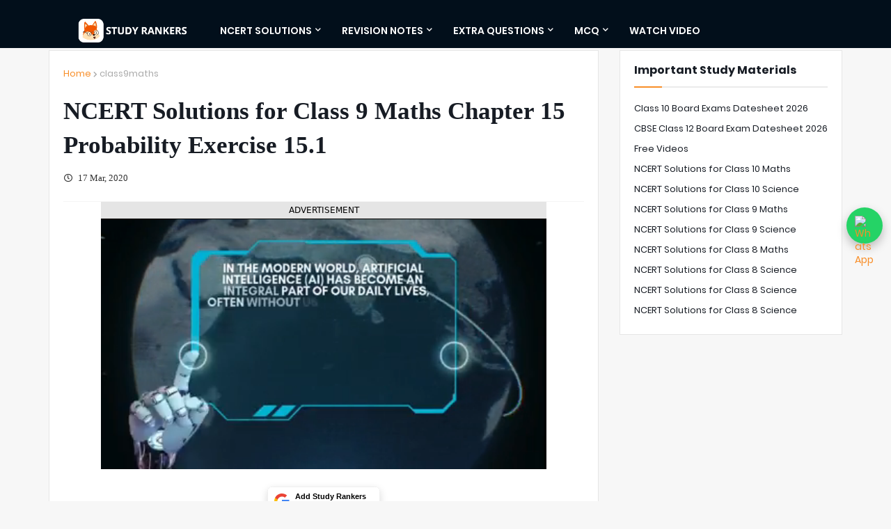

--- FILE ---
content_type: text/html; charset=utf-8
request_url: https://www.google.com/recaptcha/api2/aframe
body_size: 137
content:
<!DOCTYPE HTML><html><head><meta http-equiv="content-type" content="text/html; charset=UTF-8"></head><body><script nonce="SYe3u2ZT2rEmIQrlB0-A6g">/** Anti-fraud and anti-abuse applications only. See google.com/recaptcha */ try{var clients={'sodar':'https://pagead2.googlesyndication.com/pagead/sodar?'};window.addEventListener("message",function(a){try{if(a.source===window.parent){var b=JSON.parse(a.data);var c=clients[b['id']];if(c){var d=document.createElement('img');d.src=c+b['params']+'&rc='+(localStorage.getItem("rc::a")?sessionStorage.getItem("rc::b"):"");window.document.body.appendChild(d);sessionStorage.setItem("rc::e",parseInt(sessionStorage.getItem("rc::e")||0)+1);localStorage.setItem("rc::h",'1767339990849');}}}catch(b){}});window.parent.postMessage("_grecaptcha_ready", "*");}catch(b){}</script></body></html>

--- FILE ---
content_type: application/javascript; charset=utf-8
request_url: https://fundingchoicesmessages.google.com/f/AGSKWxUrCbgUg50z3hjoaHTJytmsYtkZXxPWjpOO2V6gBI8kYm56XCI4LtSDH88cgNBoudHo2lfj9uG38eniYSs0LqGn6BNMA4Obp1dfh6gGDxq9s0JGh1-96BJXuF2ErH7i3RMViDFC_8kpgCyiWImwAj3zuEiiMJDlT2aLXekxcXMR5QVRSD9FqIPnUy7v/_adtech;/adrequestvo._764x70_-Block-ad--banner.swf?
body_size: -1288
content:
window['9c41dacc-83dc-4093-a891-bc1f4cbbcf93'] = true;